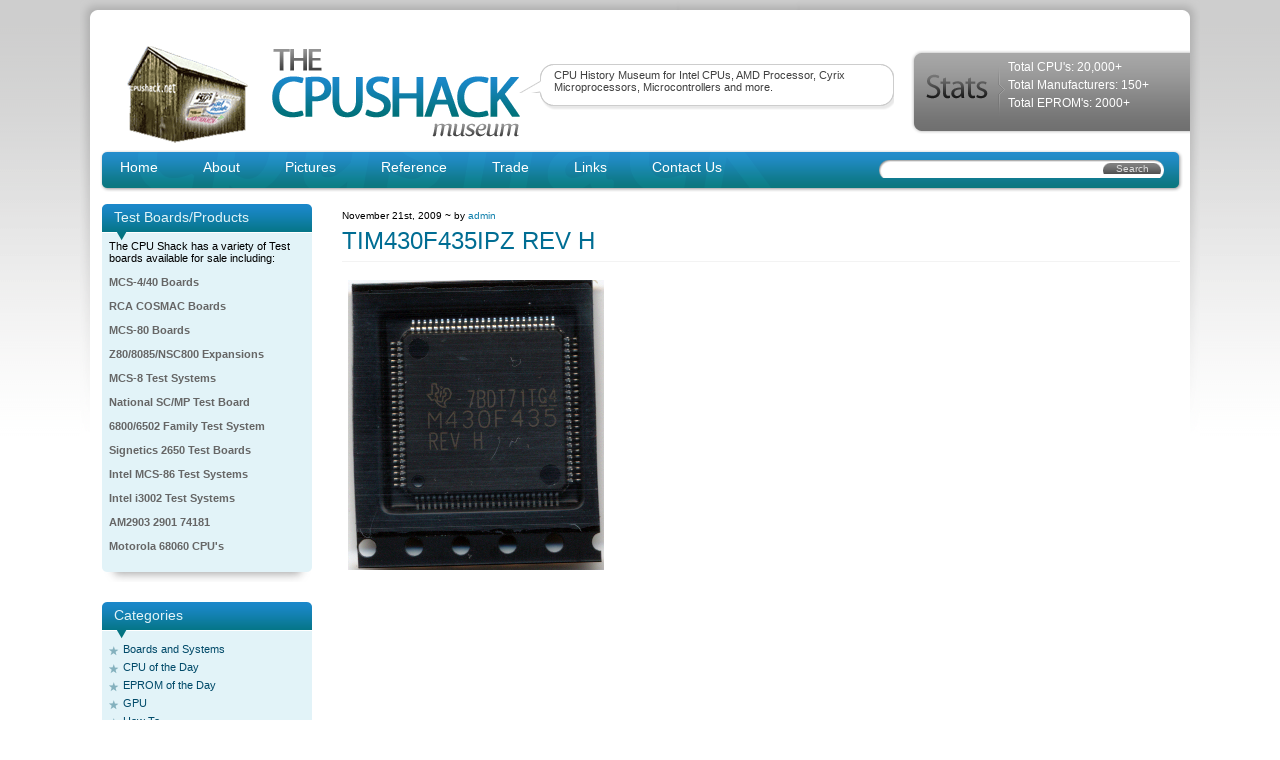

--- FILE ---
content_type: text/html; charset=utf-8
request_url: https://www.google.com/recaptcha/api2/aframe
body_size: 224
content:
<!DOCTYPE HTML><html><head><meta http-equiv="content-type" content="text/html; charset=UTF-8"></head><body><script nonce="CerQgneHnjbucnrSJxylMA">/** Anti-fraud and anti-abuse applications only. See google.com/recaptcha */ try{var clients={'sodar':'https://pagead2.googlesyndication.com/pagead/sodar?'};window.addEventListener("message",function(a){try{if(a.source===window.parent){var b=JSON.parse(a.data);var c=clients[b['id']];if(c){var d=document.createElement('img');d.src=c+b['params']+'&rc='+(localStorage.getItem("rc::a")?sessionStorage.getItem("rc::b"):"");window.document.body.appendChild(d);sessionStorage.setItem("rc::e",parseInt(sessionStorage.getItem("rc::e")||0)+1);localStorage.setItem("rc::h",'1763876859105');}}}catch(b){}});window.parent.postMessage("_grecaptcha_ready", "*");}catch(b){}</script></body></html>